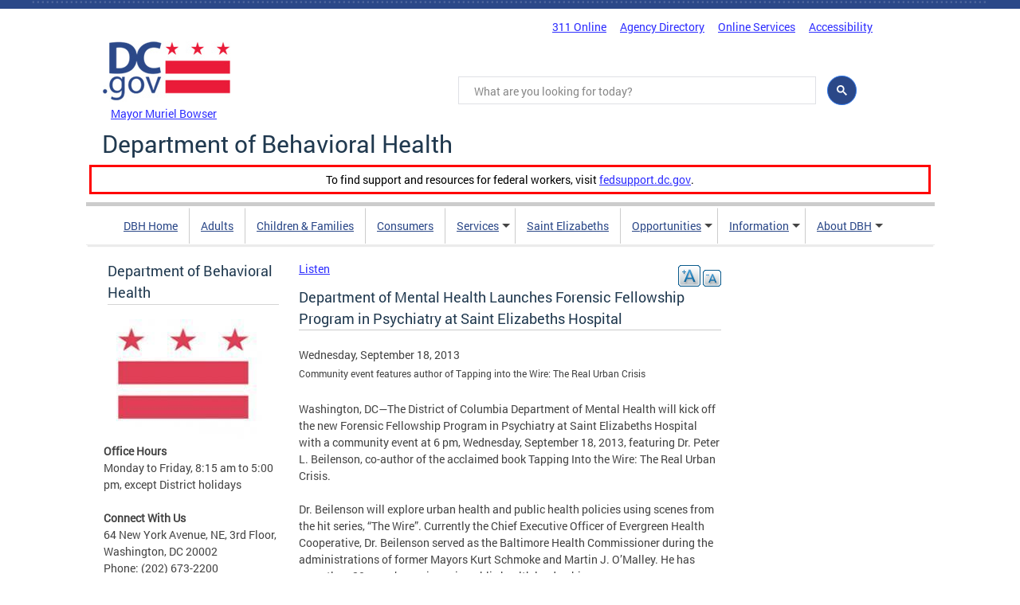

--- FILE ---
content_type: text/css
request_url: https://dbh.dc.gov/sites/all/themes/dc_agency_omega/css/dc-agency-omega-alpha-default-normal.css?szii6f
body_size: 5427
content:
/* This file will hold styles that are loaded using the same media query as the normal grid. */
/* If you are using the default media queries provided by Omega, these styles will also
 *  apply to the widescreen layout unless they are overridden by the widescreen styles. */

h3{
  font-size: 18px;
}
h4{
  font-size: 17px;
}
h5{
  font-size: 16px;
}
h6{
  font-size: 15px;
}
.dc-agency-omega-grid h3{
  font-size: 14px;
}

/* Branding region styling -Begin */

/* Branding region styling -End */

/* header region styling -Begin */
#zone-header {
  background: #fff;
  display: block;
  height: 18px;
  width: 980px;
  padding: 15px 0px 15px 5px;
  z-index: 9;
}
#zone-header {
  border-left: 0 none;
  border-top: 5px solid #cccccc;
  box-shadow: 0 4px 1px -2px #ebebeb;
  border-bottom: 1px solid #ebebeb;
}
#region-header-first {
  width: 980px;
  margin-left: auto;
  margin-right: auto;
}
#stickyhideout {
  background: #ffffff;
  display: block;
  padding-bottom: 0px;
  top: 0;
  width: 980px;
  height: 57px;
  margin-left: auto;
  margin-right: auto;
}
.dclogo_small_desktop {
  display: block;
  float: left;
  margin-right: 15px;
  padding-top: 7px;
}
.sh_agency_title {
  float: left;
  font-family: Roboto-Regular;
  font-size: 1.5em;
  margin-right: 25px;
  padding-top: 12px;
}
.header_search {
  display: block;
  float: left;
  margin-top: 5px;
}
.header_search_icon {
  padding: 11px 21px 14px;
}
.header_search_icon_active {
  background: #ececec;
  border-left: 1px solid #ccc;
  border-right: 1px solid #ccc;
  border-top: 1px solid #ccc;
}
.search_dropdown{
  position: absolute;
  right: 571px;
  border-left: 1px solid #ccc;
  border-right: 1px solid #ccc;
  border-bottom: 3px solid #2B4989;
  border-top: 1px solid #ccc;
  background: #ececec;
  padding: 20px;
  margin-top: -1px;
  z-index: 10;
  min-height: 50px;
}
#header-search-from-button input[type='submit']{
  height: 31px;
  content: "Go";
  border: 3px double #ccc;
  top: 5px;
  left: 295px;
  position: relative;
  background: #2B4989;
  color: #fff;
  text-shadow:none;
  -webkit-border-radius:0px;
  border-radius: 0px;
  font-size: 16px;
}
#header-search-from-button input[type='submit']:hover{
  background: #6a99ff;
}
#header-search-from-button input[type='submit']:active{
  background: #1f32fd;
}
.close{
  background: #2B4989;
  border-radius: 10px;
  color: #fff !important;
  display: inline-block;
  font-size: 12px;
  font-weight: bold;
  height: 20px;
  line-height: 20px;
  position: absolute;
  right: -10px;
  text-align: center;
  top: 85px;
  width: 20px;
}
.close:hover {
  background: #2B4989;
  color: #fff !important;
}
#zone-branding #block-menu-block-2 ul {
  margin: 0 0 15px;
  padding-right: 6px;
  text-align: right;
}
#zone-branding .grid-6, #zone-branding .grid-18 {
  float: left;
}
.dcSearchContainer {
  margin-top: 15px;
  min-height: 1px;
  padding: 5px;
  position: static;
}
.dcSearchButtonContainer {
  background: #2b4888;
  border: 0 none;
  border-radius: 50%;
  color: #fff;
  float: right;
  font-size: 1.134em;
  left: 365px;
  margin-right: 12px;
  margin-top: 8px;
  min-height: 30px;
  padding: 5px;
  width: 37px;
}
.dcSearchButtonIcon {
  background: url("/sites/default/files/dc/shared_assets/search_icon.png") no-repeat center;
  min-height: 24px;
  width: 30px;
  z-index: 2;
}
.dcSearchForm {
  border: 1px solid #000033;
  padding: 11px 0px 11px 11px;
  width: 98%;
}
#zone-branding .inner_site-filter {
  margin-right: 10px;
}
.view-id-services .attachment .view-content {
  border: 1px solid #ccc;
  box-shadow: 0 0 5px #ccc;
  margin-bottom: 25px;
  padding: 15px;
}
.dcSearchForm input {
  border: 0 none;
  width: 80%;
  font-size: 15px;
}
#zone-branding .grid-6 {
  margin-top: -32px;
  width: 220px;
}
#zone-branding #zone-branding {
  margin-top: 20px;
}
#region-branding .logo-img img {
  margin-bottom: 9px;
}
#zone-branding .logo-img a {
  font-size: 14px;
  margin-left: -3px;
}

#region-branding #region-branding {
  margin-left: 0px;
  margin-right: 0px;
}
.logo-img {
  margin-top: 0;
  margin-bottom: 0px;
  width: 100%;
}
#logo {
  float: left;
  padding: 15px 15px 15px 10px;
}
.logo-text {
  float: left;
  margin-left: 0;
  padding: 15px 15px 15px 10px;
}
#zone-branding .logo-img a {
  margin-left: 0px;
}
#region-branding .logo-img img {
  margin-bottom: 0px;
}
.logo-img a:hover {
  background: none;
}
.logo-text {
  margin-left: 2px;
  margin-top: -1px;
  padding-bottom: 1px;
  padding-top: 1px;
}
.domain-preview-dcoz-dc-gov .logo-text,
.domain-dcoz-dc-gov .logo-text {
     display: none;
}
#region-branding-second {
  margin-left: 205px;
  margin-right: 0px;
  margin-top: -20px;
  width: 54%;
}

h1, .portal-title, .agency_title {
  font-size: 30px;
}
.agency_title {
  margin-bottom: 0px;
  margin-right: 0;
  margin-top: 0;
  padding: 0 0 3px 10px;
  position: relative;
  border-bottom: none;
}
/*header Styling -End */

.dots {
  background-image: url("/sites/default/files/dc/shared_assets/dot.png");
  height: 3px;
  min-width: 100%;
  position: absolute;
  top: -7px;
}
#section-header {
  border-top: 11px solid #2b4888;
  width: 100%;
}
#zone-branding{
  width: 972px;
}
#zone-branding .grid-24{
  width: 972px;
  margin-left: auto;
  margin-right: auto;
}
#zone-branding-wrapper {
  border-top: 11px solid #2b4888;
  margin-top: -14px;
}

#block-domain-conf-domain-main-links {
  display: block;
}
#block-menu-block-2 {
  padding-top:15px;
  font: inherit;
}
#zone-branding #block-menu-block-2 a {
  color: #2E2EFF;
  font-family: Roboto-Regular;
  font-size: 14px;
  font-weight: normal;
  margin: 0;
  padding: 0;
  text-decoration: none;
}
/* mobie menu is hidden in Normal and Wide screens */
#mobile-head {
  display: none;
}
ul.menu li {
  margin: 0;
}
#zone-branding #block-menu-block-2 li {
  display: inline;
  padding: 0 5px 0 8px;
}
.block-domain-main-links {
  display: block;
  margin-top: -13px;
}
.block-domain-main-links div.content {
  display: table;
  margin: 0 auto;
}
.block-domain-main-links div.content > ul.menu-sub {
  display: table-row;
  white-space: nowrap;
}
.block-domain-main-links div.content > ul {
  height: 30px;
  list-style: outside none none;
  margin: 0 0 0 65px;
}
.block-domain-main-links div.content > ul.menu-sub > li.expanded {
  padding-right: 25px;
  position: relative;
}
.block-domain-main-links div.content > ul.menu-sub > li {
  display: table-cell;
  background: #fff;
  border-right: 1px solid #ccc;
  float: left;
  line-height: 30px;
  list-style: outside none none;
  margin: 0 !important;
  padding: 2px 9px;
  position: relative;
}
.block-domain-main-links div.content > ul.menu-sub li.last {
  border-right: 0 none;
}
.block-domain-main-links div.content > ul.menu-sub > li.expanded > a::after {
  border-left: 5px solid transparent;
  border-right: 5px solid transparent;
  border-top: 5px solid #444444;
  content: "";
  height: 0;
  position: absolute;
  right: 10px;
  top: 23px;
  width: 0;
}
#zone-header ul li a:link, #zone-header ul li a:active {
  color: #2b4888;
}
#zone-header ul li a {
  font-size: 14px;
}
.block-domain-main-links div.content > ul.menu-sub li a {
  background: 0;
  padding: 0;
}
.block-domain-main-links div.content > ul.menu-sub > li > ul.menu-sub {
  /*background: #fff;*/
  background: #ebecee;
  border: 1px solid #ccc;
  display: none;
  height: auto;
  list-style: outside none none;
  margin: 0px 0 0 -5px;
  padding: 5px;
  position: absolute;
  text-align: left;
  white-space: normal;
  width: 580px;
  z-index: 12;
}
.block-domain-main-links div.content > ul.menu-sub > li > ul.menu-sub li {
  background: #ebecee;
  /*border: 1px solid #fff;*/
  display: block;
  /*float: left;*/
  line-height: 50px;
  padding: 5px;
  white-space: normal;
  width: 275px;
}
#block-domain-conf-domain-main-links div.content>ul.menu-sub>li:hover > ul.menu-sub {
  display: block;
}
ul.menu-sub ul.three-column ul {
  float: left;
  padding-left: 8px;
}
ul.menu-sub ul.three-column {
  padding: 0px !important;
  width: 555px !important;
}
ul.menu-sub ul.three-column li {
  width: 170px !important;
  white-space: normal;
  padding: 10px 0px !important;
}

#block-domain-conf-domain-main-links div.content > ul.menu-sub > li > ul.menu-sub li:hover {
  background: #ebecee;
}
#block-domain-conf-domain-main-links div.content > ul.menu-sub > li.expanded > ul.menu-sub > ul > li a,
#block-domain-conf-domain-main-links div.content > ul.menu-sub > li.expanded > ul.menu-sub > li a {
  line-height: 20px;
}
#block-domain-conf-domain-main-links div.content > ul.menu-sub > li.expanded > ul.menu-sub > ul ul {
  display: none;
}
.menu-drop-left{
  position: relative;
}
.menu-drop-left ul{
  right: -1px;
}
.fixed {
  position: fixed;
  top: 0px;
  width: 100%;
  z-index: 9;
}
.stickyhideout_active {
  display: block !important;
}
.navigation {
  display: none;
}
a:hover, a:visited:hover, .region-content-inner a:hover, #mobile-main-menu li a:hover, .mobile-search-btn:hover, #mobile-head div.rightButton:hover,
.block-domain-main-links div.content > ul.menu-sub li:hover, #mobile-head div.rightButton.pressed a, #mobile-head #mobile-search-icon.pressed a:hover,
.block-domain-main-links div.content > ul.menu-sub > li:hover, .block-domain-main-links div.content > ul.menu-sub > li.active-trail {
  background: #dde8ff;
}
#mobile-search-icon {
  display: none;
}
.block-domain-main-links div.content > ul.menu-sub > li {
  display: table-cell;
}
.block-domain-main-links div.content > ul.menu-sub > li {
  background: #fff;
  border-right: 1px solid #ccc;
  float: left;
  line-height: 30px;
  list-style: outside none none;
  margin: 0 !important;
  padding: 5px 4px 0;
  position: relative;
  padding-right: 25px;
}
/* Menu Region Styling -End */

/* Content Region Styling -Begin */
.front .zone-content .node {
  display: none;
}
.zone-content-wrapper .item-list {
  display: none;
}
.zone-content-wrapper .view .item-list {
  display: block;
}
.zone-content-wrapper nav.node-links {
  display: none;
}
#zone-content {
  margin-left: auto;
  width: 820px;
}
#region-content {
  margin-left: auto;
  margin-right: auto;
  width: 100%;
}
#zone-content .grid-24 {
  width: 970px;
  margin: 0px;
}

/* SETTING BOX HEIGHTS FOR A, B, C, D, Events and Latest */

#region-agency-home-3col {
  height: 300px;
  overflow: hidden;
}
#region-agency-home-lower-left {
	min-height: 610px;
	overflow: hidden;
}
#region-agency-home-lower-right {
	height: 610px;
	overflow: hidden;
}

/* END BOX HEIGHTS FOR A, B, C, D, Events and Latest */

/* rotator styles */
#block-views-agency-home-responsive-block {
  width: 900px;
  margin-left: 80px;
}
.bx-wrapper .view-content > div {
  margin-right: 168px !important;
}
.bx-pager {
  margin-left: 0 !important;
  width: 90% !important;
}
.bx-wrapper .bx-next {
  right: 365px !important;
  /*right: 88px !important;*/
}
.bx-wrapper .bx-prev {
  left: 280px !important;
}
.bx-wrapper .bx-controls-auto {
  right: 310px !important;
}
/* end of rotator styles */

/* slider2 styles begin */
.responsive_slider2 #region-agency-home-rotator,
.responsive_slider2 #block-views-agency-home-responsive-block {
  margin-left: 15px;
  width: 940px;
}
.responsive_slider2 .bx-wrapper .view-content > div {
  width: 940px !important;
  z-index: 1 !important;
}
.responsive_slider2 .slide #text > #learnmore {
  display: block;
}
.responsive_slider2 .bx-wrapper img {
  float: left;
  height: 324px;
  padding-right: 10px;
  width: 614px;
}
.responsive_slider2 .bx-wrapper .bx-pager.bx-default-pager a {
  background: none repeat scroll 0 0 #fff;
  border-radius: 0;
  height: 35px;
  padding-top: 20px;
  text-indent: 0;
  width: 23px;
}
.responsive_slider2 .bx-wrapper .bx-pager.bx-default-pager a:hover,
.responsive_slider2 .bx-wrapper .bx-pager.bx-default-pager a.active {
  color: #fff;
  background: #2d4688;
}
.responsive_slider2 .bx-wrapper .bx-pager {
  margin-left: 500px !important;
  margin-top: -4px;
  width: 350px !important;
  padding-top: 0px;
}
.responsive_slider2 .bx-wrapper .bx-next {
  right: 100px !important;
}
.responsive_slider2 .bx-wrapper .bx-prev {
  left: 480px !important;
}
.responsive_slider2 .bx-wrapper .bx-controls-auto {
  right: 50px !important;
}
.responsive_slider2 .bx-wrapper .bx-viewport .slide {
  max-height: 330px;
  min-height: 330px;
}
.responsive_slider2 .bx-wrapper .bx-viewport .slide #text {
  /*background: url("/sites/default/files/dc/shared_assets/slider2_gradient.png") repeat-x scroll 0 0 #e7e6e7;*/
  background: url("/sites/all/themes/dc_agency_omega/images/slider2_gradient.png") repeat-x scroll 0 0 #e7e6e7;
  height: 325px;
}
.responsive_slider2 .bx-wrapper .bx-viewport .slide:hover,
.responsive_slider2 .bx-wrapper .bx-viewport .slide:hover p{
  background: none;
}
.responsive_slider2 .slide #text > #learnmore {
  background: #ecedef;
  border: 1px solid #d7d7d7;
  box-shadow: 0 0 1px #d7d7d7;
  color: black;
  font-size: 14px;
  left: 770px;
  padding: 10px;
  position: absolute;
  text-align: center;
  top: 260px;
  width: 100px;
}
/* end of slider2 styles*/
.front .view-display-id-responsive_homepage_banner {
  display: block;
}
.front #region-agency-home-rotator .view-display-id-responsive_homepage_banner img {
  display: block;
  margin-left: auto;
  margin-right: auto;
}

#region-agency-featured-services #block-views-agency-home-responsive-block-1 {
  padding: 10px;
}
#region-agency-featured-services .views-row.views-row-odd {
  float: left;
}
#region-agency-featured-services .views-row {
  border: 0 none;
  width: 470px;
  padding: 0;
  clear: none;
  min-height: 100px;
  float: left;
}
#region-agency-featured-services .views-row-even {
  margin-left: 20px;
}
#region-agency-featured-services .views-row-2 {
  clear: right;
}
#region-agency-featured-services .view-footer {
  background: none repeat scroll 0 0 #fff;
  border: 0 none;
  float: right;
  clear: both;
  text-align: center;
}
.views-field-field-icon {
  margin-top: 0px;
}
.views-field-field-icon a:hover {
  background: none;
}
.front #block-views-features-blocks-homepage-a, .front #block-views-features-blocks-homepage-b, .front #block-views-features-blocks-homepage-c,
.front #block-views-features-blocks-upcoming-events {
  float: left;
/*  height: 295px;
  overflow: hidden; */
  vertical-align: top;
  width: 295px;
}
#block-views-features-blocks-homepage-a,
#block-views-features-blocks-homepage-b,
#block-views-features-blocks-homepage-c,
#block-views-features-blocks-upcoming-events {
  margin-bottom: 0px !important;
}
.front #region-agency-featured-services,
.front #region-agency-home-3col,
/* .front #region-agency-info */ {
  width: 960px
}
#block-views-features-blocks-homepage-a, #block-views-features-blocks-homepage-b, #block-views-features-blocks-homepage-c, #block-views-features-blocks-upcoming-events {
/*  padding: 0px 10px 10px 10px; */
}
#region-agency-home-3col {
  padding-top: 10px;
}
.front #block-views-features-blocks-homepage-a,
.front #block-views-features-blocks-homepage-b {
  border-right: 1px solid #e5e5e5;
}
#block-views-features-blocks-block-1 h2 {
  height: 40px;
}
#block-views-features-blocks-block-1 h2 strong {
  bottom: 0;
  position: absolute;
  font-weight: normal;
}
#region-agency-featured-services .views-row h3 {
  font-size: 14px;
}
#region-agency-home-3col .views-field-title {
  border-bottom: 1px solid #d5d5d5;
}
#region-agency-home-lower-left, #region-agency-info {
  width: 600px !important;
  padding-right: 10px;
  margin-left: 10px;
}
#region-agency-info {
	padding-top: 38px;
}
#region-agency-home-lower-right {
  width: 335px;
  padding: 10px;
  float: right;
}
.front .view-agency-information {
  padding: 10px;
}
.front .view-agency-information .views-field-field-image {
  float: left
}
/* Commented out to support 2 colomun Agency Info Block
.front .view-agency-information .field-name-field-language-support {
  float: right;
  margin-top: -230px;
  margin-right: 120px;
}
*/
.front .view-agency-information .field-name-field-language-support .field-items {
  display: block;
}
.front .views-field-field-askthedirectortitle,
/*.front #region-agency-info a[title="Agency Performance"],*/
.front #region-agency-info a[title="Grade.DC.Gov"],
.front .view-agency-information .field-name-field-language-support .field-items {
  margin-left: 220px;
}

.front #region-agency-info .view-agency-information-details {
  width: 100%;
}
#region-agency-info .views-field.views-field-field-image {
  min-height: 300px;
}
.region-sidebar-first .views-field.views-field-field-image{
  padding: 0;
  width: auto;
}
/* Content region styling -End */

/* footer Region Styling -Begin */

.zone-postscript-wrapper::before {
  box-shadow: 0 7px 10px #ccc;
  content: "x";
  display: block;
  text-indent: -9999px;
  width: 100%;
}
#resourcedc {
  color: #20394f !important;
  display: block !important;
  font-family: roboto-regular;
  font-size: 18px;
  margin-top: -34px;
}
#zone-postscript {
  padding: 10px;
  text-align: center;
}
#zone-postscript {
  display: block;
}
#zone-postscript {
  width: 840px;
}
#zone-postscript .region-postscript-first {
  margin: 0 auto;
  width: 100%;
}
.zone-postscript-wrapper #resource-icon-section {
  color: #ccc;
  display: inline-block;
  font-size: 15px;
  margin: 10px;
  text-align: center;
}
h3.more-link::after {
  content: url("/sites/all/themes/dc_home_omega/images/more-arrow.png");
  display: block;
  float: right;
  margin-left: 7px;
  margin-top: 4px;
}
#zone-postscript-wrapper .more-link {
  margin-right: 31px;
}
h3.more-link {
  background: 0;
  padding: 0;
  text-align: right;
}
.more-footer, .more-link {
  margin-right: 20px;
  position: relative;
}
.zone-postscript-wrapper #resource-icon-section {
  color: #ccc;
  font-size: 15px;
  text-align: center;
}
.zone-postscript-wrapper #resource-icon-section .resource-content-block {
  float: left;
  margin: 10px 15px;
  padding: 10px;
  position: relative;
}
.zone-postscript-wrapper .twitter-resource-icon {
  background: url("/sites/default/files/dc/shared_assets/resources_icon_set/twitter.png") no-repeat center;
}
.zone-postscript-wrapper .facebook-resource-icon {
  background: url("/sites/default/files/dc/shared_assets/resources_icon_set/facebook.png") no-repeat center;
}
.zone-postscript-wrapper .mobile-resource-icon {
  background: url("/sites/default/files/dc/shared_assets/resources_icon_set/mobile.png") no-repeat center;
}
.zone-postscript-wrapper .maps-resource-icon {
  background: url("/sites/default/files/dc/shared_assets/resources_icon_set/maps.png") no-repeat center;
}
.zone-postscript-wrapper .webcasts-resource-icon {
  background: url("/sites/default/files/dc/shared_assets/resources_icon_set/webcasts.png") no-repeat center;
}
.zone-postscript-wrapper .rss-resource-icon {
  background: url("/sites/default/files/dc/shared_assets/resources_icon_set/rss.png") no-repeat center;
}
.zone-postscript-wrapper .data-resource-icon {
  background: url("/sites/default/files/dc/shared_assets/resources_icon_set/data.png") no-repeat center;
}
.zone-postscript-wrapper .subscribe-resource-icon {
  background: url("/sites/default/files/dc/shared_assets/resources_icon_set/subscribe.png") no-repeat center;
}
.resource-icon-text {
  bottom: -20px;
  font-family: Roboto-Regular;
  font-size: 14px;
  position: absolute;
}
.twitter-resource-icon, .facebook-resource-icon, .maps-resource-icon, .mobile-resource-icon, .webcasts-resource-icon, .rss-resource-icon, .data-resource-icon, .youtube-resource-icon, .subscribe-resource-icon, .twitter-resource-icon:hover, .facebook-resource-icon:hover, .maps-resource-icon:hover, .mobile-resource-icon:hover, .webcasts-resource-icon:hover, .rss-resource-icon:hover, .data-resource-icon:hover, .youtube-resource-icon:hover, .subscribe-resource-icon:hover {
  min-height: 50px;
  width: 50px;
}
ource-icon-text {
  bottom: -20px;
  font-family: Roboto-Regular;
  font-size: 14px;
  position: absolute;
}
.zone-prefooter-wrapper::before {
  content: url("/sites/default/files/dc/shared_assets/main_stars.jpg");
  margin-top: -29px;
  min-width: 100px;
}
.zone-prefooter-wrapper {
  background: url("/sites/default/files/dc/shared_assets/line_bg.jpg") repeat-x center;
}
.zone-footer-wrapper {
  background: #ebecee;
}
.zone-second-footer-wrapper {
  background: #2b4888;
}
.zone-second-footer-wrapper {
  margin-top: 0;
}
.zone-second-footer-wrapper, .zone-footer {
  margin-right: 0;
}
.zone-footer .block {
  text-align: center;
}
.zone-footer .dcFooter {
  display: inline-block;
  text-align: left;
}
#resources-link {
  display: none;
}
.zone-footer .dcFooter {
  display: inline-block;
  text-align: left;
}
.zone-footer-wrapper .dcFooter .dcFooterList {
  float: left;
  margin: 10px;
  width: 200px;
}
.dcFooterList .footer-icon {
  display: block;
}
.footer-icon {
  margin-bottom: 20px;
}
.dcFooterList ul a::after, .dcFooterList .dcFooterLabel::before, .dcFooterList .dcFooterLabel.expanded::before {
  content: "";
}
div.dcFooterLabel {
  color: #444444;
  padding: 5px 0 10px;
}
.dcFooterList ul {
  display: block !important;
}
.dcFooterList ul {
  background: #ececec;
  display: block;
  text-indent: 0;
}
.dcFooterList ul li {
  font-size: 14px;
  padding: 0;
}
.dcFooterList ul li a::before, .dcFooterList ul li a::after, .dcFooterListLower ul li a::before, .dcFooterListLower ul li a::after {
  border: 0 none;
}
.dcFooterList ul a::after, .dcFooterList .dcFooterLabel::before, .dcFooterList .dcFooterLabel.expanded::before {
  content: "";
}
.zone-footer-wrapper a {
  color: #646464;
  text-decoration: none;
}
.zone-second-footer-wrapper {
  background: #2b4888;
}
.zone-second-footer-wrapper {
  margin-top: 0;
}
.zone-second-footer-wrapper, .zone-footer {
  margin-right: 0;
}

.zone-second-footer-wrapper {
  background: #2b4888;
}
.zone-second-footer-wrapper {
  margin-top: 0;
}
.zone-second-footer-wrapper, .zone-footer {
  margin-right: 0;
}
.dcFooterListLower ul::after, .dcFooterListLower ul::before {
  content: url("/sites/default/files/dc/shared_assets/h2stars.png");
}
.zone-second-footer-wrapper .dcFooterListLower ul li {
  display: inline;
  padding: 0;
  margin: 10px;
}
.zone-second-footer-wrapper .dcFooterListLower ul li a::after {
  border: 0 none;
  content: "";
}
.zone-second-footer-wrapper .dcFooterListLower ul li a {
  display: inline;
  font-size: 14px;
}
.dcFooterListLower ul .last {
  background: none;
}

/*footer Region Styling -End */

/********************************************

Internal Styles for new responsive theme - NR

*********************************************/

.not-front .container-24 .grid-12, .not-front .container-24 .grid-6 {
	float: left;
}

.dc-display-2-column #region-content {
    width: 680px;
}
.not-front .region-content-inner {
  padding: 0 15px;
}

#zone-content{
	width: 980px;
}

#region-content {
  width: 480px;
}

.page-publications-list #region-content,
.page-publications #region-content,
.page-newsroom #region-content,
.page-services #region-content,
.page-events #region-content {
	width: 710px;
}

.page-publications-list #region-sidebar-second,
.page-publications #region-sidebar-second,
.page-newsroom #region-sidebar-second,
.page-services #region-sidebar-second,
.page-events #region-sidebar-second {
	display: none;
}

#mobile-filter, .rightButton, .filterButton{
    display: none;
  }

.container-24 .grid-10{
  float: left;
}

.views-widget-sort-by, .views-widget-sort-order{
  position: absolute;
  z-index: 5;
  top: 0px;
  left: 192px;
}


#edit-sort-by, #edit-sort-order{
  height: 50px;
  min-width: 100px;
  margin-top: 5px;
}

select.form-select, #edit-keys, #edit-field-date-value-min-datepicker-popup-0, #edit-field-date-value-max-datepicker-popup-0,  #edit-field-date-value-min-datepicker-popup-1, #edit-field-date-value-max-datepicker-popup-1,#edit-field-release-type-tid,#edit-after-value-datepicker-popup-0,#edit-before-value-datepicker-popup-0 {
  min-width: 200px;
}
select.form-select{
  background-color: rgb(248, 248, 248);
}

.view-newsroom, .view-newsroom-v2, .view-resources, .view-events-landing{
  margin-top: 100px;
}
.view-resources .views-row{
  min-height: 100px;
}
.view-resources .views-field-body, .view-resources .views-field-field-attachment{
	display: block;
}
.container-24 .grid-12, .container-24 .grid-6 {
  float: left;
}
/*footer Region Styling -End */

.views-widget-sort-by, .views-widget-sort-order{
  /*z-index: 10;*/
}

.form-item-sort-by, .form-item-sort-order{
  position: absolute;
  top: 75px;
}
.form-item-sort-by{
  right: -110px;
  z-index: 1;
}
.form-item-sort-order{
  right: -250px;
  z-index: 1;
}

#edit-tid{
  min-width: 200px;
}

.block-views-features-blocks-interior-1,
.block-views-features-blocks-interior-2,
.block-views-features-blocks-interior-3,
.block-views-features-blocks-interior-4{
float: none;
width: auto;
}
.block-views-features-blocks-interior-1 .view-content,
.block-views-features-blocks-interior-2 .view-content,
.block-views-features-blocks-interior-3 .view-content,
.block-views-features-blocks-interior-4 .view-content{
  padding:0;
}

.block-views-features-blocks-interior-2,.block-views-features-blocks-interior-4{
  clear: none;
}
.region-sidebar-first .views-field-field-image, .region-sidebar-first .views-field-nothing, .region-sidebar-first .field-name-field-language-support{
  float: none;
}
#block-views-d57ea9063772fb95c21cdfa73d7c2d80, .block-menu-block-1{
  display: block;
}
.region-content-inner{
  overflow: hidden;
}

.not-front .region-content table td, .not-front .region-content table th {
    border: 1px solid #898989;
}
.not-front .region-content table tr th{
	font-weight: bold;
}
.item-list ul li{
  margin: 0px 0px 0.25em .9em
}

aside ul{
	padding: 0 0 0.25em 1.5em
}
.not-front .view-agency-information-details{
	width:auto;
}
.not-front .view-agency-information-details .field-name-field-language-support{
	float: none;
	margin-top: 10px;
	margin-right: 0px;
}
.region-content table th, .region-content table td{
	padding: 3px;
}

/* Styles for Escape Button*/
.redEscape {
  background: #ea1b39 !important;
  color: #fff !important;
}
.redEscape:visited {
  color:#fff !important;
}

/* Fix for Book page
removing Book page modifications -NR 3/21

.node-type-book #zone-content-wrapper {
	margin:	auto;
	width: 980px;
}

.node-type-book #zone-content {
	float: left;
	margin-left: auto;
	width: 740px;
}

.node-type-book .region-sidebar-second {
	width:	220px
} */

/* NEW CALENDAR STYLES */

/* .page-calendar .view-header,
.page-calendar .view-header .date-nav-wrapper .date-nav,
.page-calendar .view-header .date-nav-wrapper .date-nav ul.pager {
	margin-bottom: 0px;
	padding-bottom: 0px;
}

.page-calendar .view-filters {
	float: left;
	width: 20%;
}

.page-calendar .attachment {
	float: right;
	width: 78%;
}

.page-calendar .view-content {
	float: right;
	width: 78%;
} */

/********************************************

Ready DC Styles for new responsive theme - NR
These styles provide feature service icons with gray background callouts

----------------------Beginning--------------
*********************************************/
.dc_agency_omega_gray.not-front #region-content {
    width: 680px;
}

.dc_agency_omega_gray .views-field-field-icon .field-content, .dc_agency_omega_gray .views-field-field-icon{
  float: none;
}

.dc_agency_omega_gray #region-agency-featured-services .views-row-even, .highlight-block{
  margin: 0 5px;
}

.dc_agency_omega_gray .views-field-field-icon, .icon-container {
    width: 100px;
    margin: auto;
}
.dc_agency_omega_gray .icon{
    padding: 10px;
    width: 57px;
    margin: 10px;
/*  background: #2B4888;*/
    border-radius: 50%;
/*    -webkit-box-shadow: #ccc 0px 0 5px;
    -moz-box-shadow: #ccc 0 0 5px;*/
    box-shadow: #ccc 0 0 5px;
    border: 2px solid #ffffff;
    text-align: center;
}
.dc_agency_omega_gray .icon img {
    width: 50px;
    height: 50px;
}


.dc_agency_omega_gray #region-agency-featured-services .views-row, .highlight-block {
    width: 225px;
    text-align: center;
    min-height: 250px;
    background-color: #F4F4F4;
}
.highlight-block{
  float: left;
  position: relative;
}


.dc_agency_omega_gray .block-agency-home-responsive-block-1 h2.block-title, .dc_agency_omega_gray .block-agency-home-responsive-block-1 .view-footer{
  display: none;

}
.highlight-text-block-1col{
    width: 300px;
    float: left
}
.highlight-text-block-2col{
    width: 570px;
    float: left
}

.dc_agency_omega_gray .icon a:hover{
   background: none;
}
.highlight-container {
    padding-left: 20px;
}
/********************************************
----------------------END---------------------
Ready DC Styles for new responsive theme - NR
These styles provide feature service icons with gray background callouts

*********************************************/

/*********************************
Flickr css overrides
*********************************/
.page-flickr #zone-content .grid-12 {
    width: 980px!important;
 }
/*********************************
End Flickr css overrides
*********************************/


--- FILE ---
content_type: application/javascript; charset=UTF-8
request_url: https://dbh.dc.gov/cdn-cgi/challenge-platform/h/g/scripts/jsd/d39f91d70ce1/main.js?
body_size: 4715
content:
window._cf_chl_opt={uYln4:'g'};~function(R3,a,H,f,G,i,V,g){R3=d,function(F,l,RX,R2,I,Q){for(RX={F:457,l:510,I:474,Q:506,Z:507,T:534,c:485,J:431,C:456,M:451,k:470,W:541},R2=d,I=F();!![];)try{if(Q=-parseInt(R2(RX.F))/1*(-parseInt(R2(RX.l))/2)+parseInt(R2(RX.I))/3+parseInt(R2(RX.Q))/4*(parseInt(R2(RX.Z))/5)+-parseInt(R2(RX.T))/6*(-parseInt(R2(RX.c))/7)+parseInt(R2(RX.J))/8+parseInt(R2(RX.C))/9*(parseInt(R2(RX.M))/10)+-parseInt(R2(RX.k))/11*(parseInt(R2(RX.W))/12),l===Q)break;else I.push(I.shift())}catch(Z){I.push(I.shift())}}(R,329145),a=this||self,H=a[R3(420)],f=function(RW,Rk,RM,Rt,Rd,l,I,Q){return RW={F:502,l:473},Rk={F:519,l:453,I:460,Q:494,Z:453},RM={F:465},Rt={F:465,l:494,I:436,Q:464,Z:495,T:464,c:495,J:436,C:464,M:511,k:453,W:511,L:453,y:519,Y:519,B:464,N:495,e:511,s:453,h:453,D:511,j:519,m:453,n:453,A:460},Rd=R3,l=String[Rd(RW.F)],I={'h':function(Z,Rc){return Rc={F:514,l:494},Z==null?'':I.g(Z,6,function(T,RF){return RF=d,RF(Rc.F)[RF(Rc.l)](T)})},'g':function(Z,T,J,Rl,C,M,W,L,y,Y,B,N,s,D,j,A,R0,R1){if(Rl=Rd,null==Z)return'';for(M={},W={},L='',y=2,Y=3,B=2,N=[],s=0,D=0,j=0;j<Z[Rl(Rt.F)];j+=1)if(A=Z[Rl(Rt.l)](j),Object[Rl(Rt.I)][Rl(Rt.Q)][Rl(Rt.Z)](M,A)||(M[A]=Y++,W[A]=!0),R0=L+A,Object[Rl(Rt.I)][Rl(Rt.T)][Rl(Rt.c)](M,R0))L=R0;else{if(Object[Rl(Rt.J)][Rl(Rt.C)][Rl(Rt.c)](W,L)){if(256>L[Rl(Rt.M)](0)){for(C=0;C<B;s<<=1,T-1==D?(D=0,N[Rl(Rt.k)](J(s)),s=0):D++,C++);for(R1=L[Rl(Rt.M)](0),C=0;8>C;s=R1&1.29|s<<1,D==T-1?(D=0,N[Rl(Rt.k)](J(s)),s=0):D++,R1>>=1,C++);}else{for(R1=1,C=0;C<B;s=R1|s<<1,T-1==D?(D=0,N[Rl(Rt.k)](J(s)),s=0):D++,R1=0,C++);for(R1=L[Rl(Rt.W)](0),C=0;16>C;s=R1&1|s<<1,D==T-1?(D=0,N[Rl(Rt.L)](J(s)),s=0):D++,R1>>=1,C++);}y--,0==y&&(y=Math[Rl(Rt.y)](2,B),B++),delete W[L]}else for(R1=M[L],C=0;C<B;s=s<<1.25|1.52&R1,D==T-1?(D=0,N[Rl(Rt.L)](J(s)),s=0):D++,R1>>=1,C++);L=(y--,0==y&&(y=Math[Rl(Rt.Y)](2,B),B++),M[R0]=Y++,String(A))}if(''!==L){if(Object[Rl(Rt.J)][Rl(Rt.B)][Rl(Rt.N)](W,L)){if(256>L[Rl(Rt.e)](0)){for(C=0;C<B;s<<=1,D==T-1?(D=0,N[Rl(Rt.s)](J(s)),s=0):D++,C++);for(R1=L[Rl(Rt.e)](0),C=0;8>C;s=1.27&R1|s<<1,T-1==D?(D=0,N[Rl(Rt.k)](J(s)),s=0):D++,R1>>=1,C++);}else{for(R1=1,C=0;C<B;s=R1|s<<1,D==T-1?(D=0,N[Rl(Rt.h)](J(s)),s=0):D++,R1=0,C++);for(R1=L[Rl(Rt.D)](0),C=0;16>C;s=1.6&R1|s<<1,D==T-1?(D=0,N[Rl(Rt.L)](J(s)),s=0):D++,R1>>=1,C++);}y--,y==0&&(y=Math[Rl(Rt.j)](2,B),B++),delete W[L]}else for(R1=M[L],C=0;C<B;s=1&R1|s<<1,D==T-1?(D=0,N[Rl(Rt.m)](J(s)),s=0):D++,R1>>=1,C++);y--,y==0&&B++}for(R1=2,C=0;C<B;s=R1&1|s<<1.89,D==T-1?(D=0,N[Rl(Rt.s)](J(s)),s=0):D++,R1>>=1,C++);for(;;)if(s<<=1,T-1==D){N[Rl(Rt.n)](J(s));break}else D++;return N[Rl(Rt.A)]('')},'j':function(Z,RC,RI){return RC={F:511},RI=Rd,Z==null?'':''==Z?null:I.i(Z[RI(RM.F)],32768,function(T,Rv){return Rv=RI,Z[Rv(RC.F)](T)})},'i':function(Z,T,J,Ra,C,M,W,L,y,Y,B,N,s,D,j,A,R1,R0){for(Ra=Rd,C=[],M=4,W=4,L=3,y=[],N=J(0),s=T,D=1,Y=0;3>Y;C[Y]=Y,Y+=1);for(j=0,A=Math[Ra(Rk.F)](2,2),B=1;B!=A;R0=N&s,s>>=1,0==s&&(s=T,N=J(D++)),j|=B*(0<R0?1:0),B<<=1);switch(j){case 0:for(j=0,A=Math[Ra(Rk.F)](2,8),B=1;B!=A;R0=N&s,s>>=1,s==0&&(s=T,N=J(D++)),j|=(0<R0?1:0)*B,B<<=1);R1=l(j);break;case 1:for(j=0,A=Math[Ra(Rk.F)](2,16),B=1;A!=B;R0=N&s,s>>=1,s==0&&(s=T,N=J(D++)),j|=(0<R0?1:0)*B,B<<=1);R1=l(j);break;case 2:return''}for(Y=C[3]=R1,y[Ra(Rk.l)](R1);;){if(D>Z)return'';for(j=0,A=Math[Ra(Rk.F)](2,L),B=1;B!=A;R0=N&s,s>>=1,s==0&&(s=T,N=J(D++)),j|=(0<R0?1:0)*B,B<<=1);switch(R1=j){case 0:for(j=0,A=Math[Ra(Rk.F)](2,8),B=1;A!=B;R0=s&N,s>>=1,0==s&&(s=T,N=J(D++)),j|=B*(0<R0?1:0),B<<=1);C[W++]=l(j),R1=W-1,M--;break;case 1:for(j=0,A=Math[Ra(Rk.F)](2,16),B=1;A!=B;R0=s&N,s>>=1,s==0&&(s=T,N=J(D++)),j|=B*(0<R0?1:0),B<<=1);C[W++]=l(j),R1=W-1,M--;break;case 2:return y[Ra(Rk.I)]('')}if(M==0&&(M=Math[Ra(Rk.F)](2,L),L++),C[R1])R1=C[R1];else if(R1===W)R1=Y+Y[Ra(Rk.Q)](0);else return null;y[Ra(Rk.Z)](R1),C[W++]=Y+R1[Ra(Rk.Q)](0),M--,Y=R1,0==M&&(M=Math[Ra(Rk.F)](2,L),L++)}}},Q={},Q[Rd(RW.l)]=I.h,Q}(),G={},G[R3(455)]='o',G[R3(531)]='s',G[R3(524)]='u',G[R3(482)]='z',G[R3(489)]='n',G[R3(483)]='I',G[R3(461)]='b',i=G,a[R3(515)]=function(F,I,Q,Z,Re,RN,RB,RS,J,C,M,W,L,y){if(Re={F:503,l:434,I:526,Q:503,Z:434,T:509,c:475,J:452,C:452,M:493,k:423,W:465,L:426,y:484},RN={F:480,l:465,I:438},RB={F:436,l:464,I:495,Q:453},RS=R3,I===null||void 0===I)return Z;for(J=z(I),F[RS(Re.F)][RS(Re.l)]&&(J=J[RS(Re.I)](F[RS(Re.Q)][RS(Re.Z)](I))),J=F[RS(Re.T)][RS(Re.c)]&&F[RS(Re.J)]?F[RS(Re.T)][RS(Re.c)](new F[(RS(Re.C))](J)):function(Y,RE,B){for(RE=RS,Y[RE(RN.F)](),B=0;B<Y[RE(RN.l)];Y[B+1]===Y[B]?Y[RE(RN.I)](B+1,1):B+=1);return Y}(J),C='nAsAaAb'.split('A'),C=C[RS(Re.M)][RS(Re.k)](C),M=0;M<J[RS(Re.W)];W=J[M],L=X(F,I,W),C(L)?(y=L==='s'&&!F[RS(Re.L)](I[W]),RS(Re.y)===Q+W?T(Q+W,L):y||T(Q+W,I[W])):T(Q+W,L),M++);return Z;function T(Y,B,Rx){Rx=d,Object[Rx(RB.F)][Rx(RB.l)][Rx(RB.I)](Z,B)||(Z[B]=[]),Z[B][Rx(RB.Q)](Y)}},V=R3(445)[R3(428)](';'),g=V[R3(493)][R3(423)](V),a[R3(432)]=function(F,l,Rh,Rf,I,Q,Z,T){for(Rh={F:528,l:465,I:465,Q:537,Z:453,T:476},Rf=R3,I=Object[Rf(Rh.F)](l),Q=0;Q<I[Rf(Rh.l)];Q++)if(Z=I[Q],Z==='f'&&(Z='N'),F[Z]){for(T=0;T<l[I[Q]][Rf(Rh.I)];-1===F[Z][Rf(Rh.Q)](l[I[Q]][T])&&(g(l[I[Q]][T])||F[Z][Rf(Rh.Z)]('o.'+l[I[Q]][T])),T++);}else F[Z]=l[I[Q]][Rf(Rh.T)](function(J){return'o.'+J})},o();function P(F,Rz,R4){return Rz={F:442},R4=R3,Math[R4(Rz.F)]()<F}function E(Q,Z,RT,Rp,T,c,J,C,M,k,W,L){if(RT={F:454,l:516,I:448,Q:421,Z:478,T:429,c:471,J:462,C:463,M:499,k:497,W:492,L:481,y:535,Y:447,B:525,N:478,e:440,s:540,h:478,D:433,j:512,m:505,n:477,A:501,R0:504,R1:521,Rc:487,RJ:473},Rp=R3,!P(.01))return![];c=(T={},T[Rp(RT.F)]=Q,T[Rp(RT.l)]=Z,T);try{J=a[Rp(RT.I)],C=Rp(RT.Q)+a[Rp(RT.Z)][Rp(RT.T)]+Rp(RT.c)+J.r+Rp(RT.J),M=new a[(Rp(RT.C))](),M[Rp(RT.M)](Rp(RT.k),C),M[Rp(RT.W)]=2500,M[Rp(RT.L)]=function(){},k={},k[Rp(RT.y)]=a[Rp(RT.Z)][Rp(RT.Y)],k[Rp(RT.B)]=a[Rp(RT.N)][Rp(RT.e)],k[Rp(RT.s)]=a[Rp(RT.h)][Rp(RT.D)],k[Rp(RT.j)]=a[Rp(RT.N)][Rp(RT.m)],W=k,L={},L[Rp(RT.n)]=c,L[Rp(RT.A)]=W,L[Rp(RT.R0)]=Rp(RT.R1),M[Rp(RT.Rc)](f[Rp(RT.RJ)](L))}catch(y){}}function O(F,l,Rw,RH){return Rw={F:522,l:522,I:436,Q:425,Z:495,T:537,c:450},RH=R3,l instanceof F[RH(Rw.F)]&&0<F[RH(Rw.l)][RH(Rw.I)][RH(Rw.Q)][RH(Rw.Z)](l)[RH(Rw.T)](RH(Rw.c))}function z(F,RY,RU,l){for(RY={F:526,l:528,I:538},RU=R3,l=[];null!==F;l=l[RU(RY.F)](Object[RU(RY.l)](F)),F=Object[RU(RY.I)](F));return l}function K(RD,RG,I,Q,Z,T,c){RG=(RD={F:530,l:424,I:500,Q:472,Z:539,T:437,c:523,J:491,C:430,M:446,k:459,W:437,L:466},R3);try{return I=H[RG(RD.F)](RG(RD.l)),I[RG(RD.I)]=RG(RD.Q),I[RG(RD.Z)]='-1',H[RG(RD.T)][RG(RD.c)](I),Q=I[RG(RD.J)],Z={},Z=mlwE4(Q,Q,'',Z),Z=mlwE4(Q,Q[RG(RD.C)]||Q[RG(RD.M)],'n.',Z),Z=mlwE4(Q,I[RG(RD.k)],'d.',Z),H[RG(RD.W)][RG(RD.L)](I),T={},T.r=Z,T.e=null,T}catch(J){return c={},c.r={},c.e=J,c}}function x(Rg,R6,F,l,I){return Rg={F:441,l:490},R6=R3,F=3600,l=U(),I=Math[R6(Rg.F)](Date[R6(Rg.l)]()/1e3),I-l>F?![]:!![]}function d(p,F,l){return l=R(),d=function(I,v,a){return I=I-419,a=l[I],a},d(p,F)}function R(p1){return p1='number,now,contentWindow,timeout,includes,charAt,call,isArray,POST,postMessage,open,style,chctx,fromCharCode,Object,source,HkTQ2,2491988QUcmGI,5omwVbC,http-code:,Array,8EbHqXV,charCodeAt,chlApiClientVersion,error on cf_chl_props,HFNLiKcA5WZo4QatI80dEpTUqM6GzvxngfrB7ROmuV1Cys3b-SYJ9h2kw+DejXl$P,mlwE4,error,readyState,onreadystatechange,pow,success,jsd,Function,appendChild,undefined,chlApiUrl,concat,onload,keys,parent,createElement,string,cloudflare-invisible,status,2940072nYhIZh,chlApiSitekey,function,indexOf,getPrototypeOf,tabIndex,chlApiRumWidgetAgeMs,12YVKWRE,loading,document,/cdn-cgi/challenge-platform/h/,sid,bind,iframe,toString,isNaN,catch,split,uYln4,clientInformation,1418000GStSHw,kuIdX1,kgZMo4,getOwnPropertyNames,location,prototype,body,splice,log,TbVa1,floor,random,href,DOMContentLoaded,_cf_chl_opt;mhsH6;xkyRk9;FTrD2;leJV9;BCMtt1;sNHpA9;GKPzo4;AdbX0;REiSI4;xriGD7;jwjCc3;agiDh2;MQCkM2;mlwE4;kuIdX1;aLEay4;cThi2,navigator,gwUy0,__CF$cv$params,api,[native code],1261190DFPlDz,Set,push,msg,object,9xCDZLG,59629pvCdua,onerror,contentDocument,join,boolean,/invisible/jsd,XMLHttpRequest,hasOwnProperty,length,removeChild,event,/jsd/oneshot/d39f91d70ce1/0.6295932303477034:1767173098:kNWrT3abY6Dxj6pIFLs2IoRkO7Hs3sgr3UyYpBXutnU/,addEventListener,15129565pFgaYy,/b/ov1/0.6295932303477034:1767173098:kNWrT3abY6Dxj6pIFLs2IoRkO7Hs3sgr3UyYpBXutnU/,display: none,hPAz,148998AGitvV,from,map,errorInfoObject,_cf_chl_opt,xhr-error,sort,ontimeout,symbol,bigint,d.cookie,7cIXzye,stringify,send,detail'.split(','),R=function(){return p1},R()}function X(F,l,I,Ry,RP,Q){RP=(Ry={F:427,l:509,I:496,Q:509,Z:536},R3);try{return l[I][RP(Ry.F)](function(){}),'p'}catch(Z){}try{if(l[I]==null)return void 0===l[I]?'u':'x'}catch(T){return'i'}return F[RP(Ry.l)][RP(Ry.I)](l[I])?'a':l[I]===F[RP(Ry.Q)]?'C':l[I]===!0?'T':!1===l[I]?'F':(Q=typeof l[I],RP(Ry.Z)==Q?O(F,l[I])?'N':'f':i[Q]||'?')}function U(RV,R5,F){return RV={F:448,l:441},R5=R3,F=a[R5(RV.F)],Math[R5(RV.l)](+atob(F.t))}function S(F,l,RQ,Rb,Ro,RK,R7,I,Q,Z){RQ={F:448,l:439,I:478,Q:463,Z:499,T:497,c:421,J:478,C:429,M:468,k:449,W:492,L:481,y:527,Y:458,B:435,N:435,e:443,s:435,h:449,D:487,j:473,m:486},Rb={F:479},Ro={F:533,l:533,I:520,Q:508},RK={F:492},R7=R3,I=a[R7(RQ.F)],console[R7(RQ.l)](a[R7(RQ.I)]),Q=new a[(R7(RQ.Q))](),Q[R7(RQ.Z)](R7(RQ.T),R7(RQ.c)+a[R7(RQ.J)][R7(RQ.C)]+R7(RQ.M)+I.r),I[R7(RQ.k)]&&(Q[R7(RQ.W)]=5e3,Q[R7(RQ.L)]=function(R8){R8=R7,l(R8(RK.F))}),Q[R7(RQ.y)]=function(R9){R9=R7,Q[R9(Ro.F)]>=200&&Q[R9(Ro.l)]<300?l(R9(Ro.I)):l(R9(Ro.Q)+Q[R9(Ro.l)])},Q[R7(RQ.Y)]=function(RR){RR=R7,l(RR(Rb.F))},Z={'t':U(),'lhr':H[R7(RQ.B)]&&H[R7(RQ.N)][R7(RQ.e)]?H[R7(RQ.s)][R7(RQ.e)]:'','api':I[R7(RQ.h)]?!![]:![],'payload':F},Q[R7(RQ.D)](f[R7(RQ.j)](JSON[R7(RQ.m)](Z)))}function b(I,Q,p0,RO,Z,T,c){if(p0={F:532,l:449,I:520,Q:504,Z:422,T:467,c:529,J:498,C:504,M:467,k:516,W:488,L:529},RO=R3,Z=RO(p0.F),!I[RO(p0.l)])return;Q===RO(p0.I)?(T={},T[RO(p0.Q)]=Z,T[RO(p0.Z)]=I.r,T[RO(p0.T)]=RO(p0.I),a[RO(p0.c)][RO(p0.J)](T,'*')):(c={},c[RO(p0.C)]=Z,c[RO(p0.Z)]=I.r,c[RO(p0.M)]=RO(p0.k),c[RO(p0.W)]=Q,a[RO(p0.L)][RO(p0.J)](c,'*'))}function o(RA,Rr,Rm,Rq,F,l,I,Q,Z){if(RA={F:448,l:449,I:517,Q:419,Z:469,T:444,c:518,J:518},Rr={F:517,l:419,I:518},Rm={F:513},Rq=R3,F=a[Rq(RA.F)],!F)return;if(!x())return;(l=![],I=F[Rq(RA.l)]===!![],Q=function(Ri,T){if(Ri=Rq,!l){if(l=!![],!x())return;T=K(),S(T.r,function(c){b(F,c)}),T.e&&E(Ri(Rm.F),T.e)}},H[Rq(RA.I)]!==Rq(RA.Q))?Q():a[Rq(RA.Z)]?H[Rq(RA.Z)](Rq(RA.T),Q):(Z=H[Rq(RA.c)]||function(){},H[Rq(RA.J)]=function(Ru){Ru=Rq,Z(),H[Ru(Rr.F)]!==Ru(Rr.l)&&(H[Ru(Rr.I)]=Z,Q())})}}()

--- FILE ---
content_type: application/javascript
request_url: https://d2rnkf2kqy5m6h.cloudfront.net/vxc/uwxO-8vMSgaKorrjBbcQ1A/surveys.js?1767175242352
body_size: 1738
content:
(function(){if(!window.vx){setTimeout(function(){var h=window.location.href,vs={"3694REZMRzK4qz7CJkKgzQ":"retired^https?:\/\/dmv\\.dc\\.gov","rEX8z8X3S_eQyfl4HGW_Hg":"retired^https?:\/\/dcra\\.dc\\.gov","THPMQcJgSFydzDw05UpOsw":"retired^https?:\/\/mayor\\.dc\\.gov","v1sAVyA-TXKl3Hfc7BRkgg":"retired^https?:\/\/dpw\\.dc\\.gov","HFhZHyf5RB6Mf0QOxc0jhg":"retired^https?:\/\/mpdc\\.dc\\.gov","UaH8lSqIRgmduh74wpF72Q":"retired^https?:\/\/fems\\.dc\\.gov","uHB3NmPpTLu6-Y1o0XQr2w":"retired^https?:\/\/dchealth\\.dc\\.gov","S38uWnu3SvOMDNGNRrx8tw":"retired^https?:\/\/does\\.dc\\.gov","zb2_WI1ySpCdiUom_CjmIQ":"retired^https?:\/\/dchr\\.dc\\.gov","9BKfPMfJQACoGLSALQXjPQ":"retired^https?:\/\/dgs\\.dc\\.gov","GBDIKR-HQP2tN0qQ0cfAMg":"retired^https?:\/\/dpr\\.dc\\.gov","jrEjOlJ_SQqHhuvw2EyK2A":"retired^https?:\/\/ddot\\.dc\\.gov","HU2Oz3_4SFiOuvuqMfIJ9A":"retired^https?:\/\/dcps\\.dc\\.gov","2YIh11GBT9KJgot0o8aTdA":"retired^https?:\/\/dhcd\\.dc\\.gov","fF5N-G9iTHGd6bK10qUhcw":"retired^https?:\/\/entertainment\\.dc\\.gov","qUsPimllSgy2VK2-RrcslA":"retired^https?:\/\/abra\\.dc\\.gov","r8_r7e-rRyO1ciQtuPjDOw":"retired^https?:\/\/planning\\.dc\\.gov","sOjcmr49QmCfyA_DxcmPWQ":"retired^https?:\/\/ocp\\.dc\\.gov","PaJkYjLgRgaHa-gGcpGPug":"retired^https?:\/\/octo\\.dc\\.gov","bGZbOubxT8qBCu5-YOVpuw":"retired^https?:\/\/otr\\.cfo\\.dc\\.gov"},d=document,t='script',f=d.getElementsByTagName(t)[0],s=d.createElement(t),vx=0,v;for(v in vs){if(!vx&&h.match(vs[v])){vx=v;break;}}s.type='text/java'+t;s.async=true;s.src=vx?'//d2rnkf2kqy5m6h.cloudfront.net/vx/'+vx+'/survey.js?'+(new Date)/1:s.src='//t.ifvox.com/rec/uid/_______UNDEFINED______/vid/uwxO-8vMSgaKorrjBbcQ1A/url/'+encodeURIComponent(h)+'/ref/';f.parentNode.insertBefore(s,f);},1);}})();